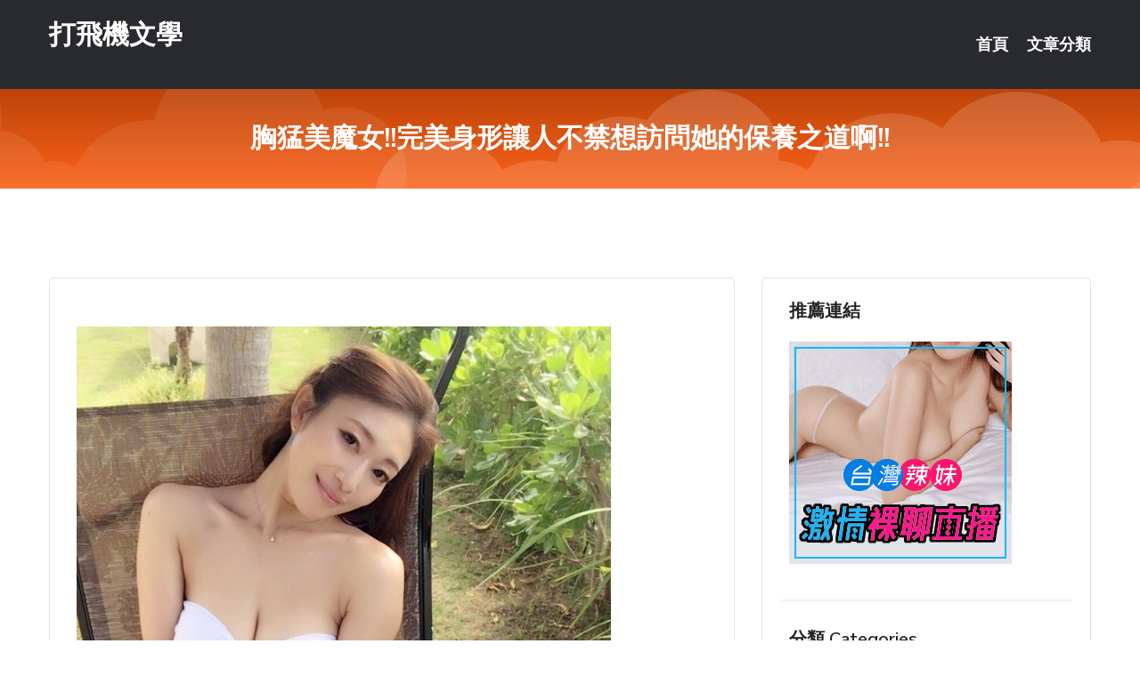

--- FILE ---
content_type: text/html; charset=UTF-8
request_url: http://zfc334.com/post/36130.html
body_size: 16094
content:
<!DOCTYPE html>
<html lang="zh-Hant-TW">
<head>
<meta charset="utf-8">
<title>胸猛美魔女!!完美身形讓人不禁想訪問她的保養之道啊!!-打飛機文學</title>
<!-- Stylesheets -->
<link href="/css/bootstrap.css" rel="stylesheet">
<link href="/css/style.css" rel="stylesheet">
<link href="/css/responsive.css" rel="stylesheet">
<link href="/css/custom.css" rel="stylesheet">  
<!-- Responsive -->
<meta http-equiv="X-UA-Compatible" content="IE=edge">
<meta name="viewport" content="width=device-width, initial-scale=1.0, maximum-scale=1.0, user-scalable=0">
<!--[if lt IE 9]><script src="https://cdnjs.cloudflare.com/ajax/libs/html5shiv/3.7.3/html5shiv.js"></script><![endif]-->
<!--[if lt IE 9]><script src="/js/respond.js"></script><![endif]-->
</head>

<body>


<div class="page-wrapper">
    
    <!-- Main Header-->
    <header class="main-header header-style-one">
      
        <div class="upper-header">
            <div class="auto-container">
                <div class="main-box clearfix">
                    <div class="logo-box">
                        <div class="logo"><a href="/">打飛機文學</a></div>
                    </div>

                    <div class="nav-outer clearfix">
                        <!-- Main Menu -->
                        <nav class="main-menu navbar-expand-md">
                            <div class="navbar-header">
                                <!-- Toggle Button -->      
                                <button class="navbar-toggler" type="button" data-toggle="collapse" data-target="#navbarSupportedContent" aria-controls="navbarSupportedContent" aria-expanded="false" aria-label="Toggle navigation">
                                    <span class="icofont-navigation-menu"></span> 
								</button>
                            </div>
                            
                            <div class="collapse navbar-collapse clearfix" id="navbarSupportedContent">
                                <ul class="navigation navbar-nav default-hover">
                                    
                                    <li><a href="/">首頁</a></li>
                                    <li class="dropdown"><a href="#">文章分類</a>
                                        <ul>
										<li><a href="/bbs/絲襪美腿">絲襪美腿</a></li><li><a href="/bbs/視訊聊天">視訊聊天</a></li><li><a href="/bbs/健康醫藥">健康醫藥</a></li><li><a href="/bbs/養生觀念">養生觀念</a></li><li><a href="/bbs/育兒分享">育兒分享</a></li><li><a href="/bbs/寵物愛好">寵物愛好</a></li><li><a href="/bbs/娛樂話題">娛樂話題</a></li><li><a href="/bbs/遊戲空間">遊戲空間</a></li><li><a href="/bbs/動漫天地">動漫天地</a></li><li><a href="/bbs/科學新知">科學新知</a></li><li><a href="/bbs/歷史縱橫">歷史縱橫</a></li><li><a href="/bbs/幽默搞笑">幽默搞笑</a></li><li><a href="/bbs/八卦奇聞">八卦奇聞</a></li><li><a href="/bbs/日本AV女優">日本AV女優</a></li><li><a href="/bbs/性愛話題">性愛話題</a></li><li><a href="/bbs/正妹自拍">正妹自拍</a></li><li><a href="/bbs/男女情感">男女情感</a></li><li><a href="/bbs/美女模特">美女模特</a></li><li><a href="/bbs/Av影片">Av影片</a></li>                                        </ul>
                                    </li>
									 
                                </ul>
                            </div>
                        </nav><!-- Main Menu End-->                        
                        <!-- Main Menu End-->
                    </div>
                </div>
            </div>
        </div>

        <!--Sticky Header-->
        <div class="sticky-header">
            <div class="auto-container clearfix">
                <!--Logo-->
                <div class="logo pull-left">
                    <a href="/">打飛機文學</a>
                </div>
                
                <!--Right Col-->
                <div class="right-col pull-right">
                    <!-- Main Menu -->
                    <nav class="main-menu navbar-expand-md">
                        <button class="button navbar-toggler" type="button" data-toggle="collapse" data-target="#navbarSupportedContent1" aria-controls="navbarSupportedContent" aria-expanded="false" aria-label="Toggle navigation">
                            <span class="icon-bar"></span>
                            <span class="icon-bar"></span>
                            <span class="icon-bar"></span>
                        </button>

                          <div class="collapse navbar-collapse" id="navbarSupportedContent1">
                            <ul class="navigation navbar-nav default-hover">
                                    
                                    <li><a href="/">首頁</a></li>
                                    <li class="dropdown"><a href="#">文章分類</a>
                                        <ul>
											<li><a href="/bbs/絲襪美腿">絲襪美腿</a></li><li><a href="/bbs/視訊聊天">視訊聊天</a></li><li><a href="/bbs/健康醫藥">健康醫藥</a></li><li><a href="/bbs/養生觀念">養生觀念</a></li><li><a href="/bbs/育兒分享">育兒分享</a></li><li><a href="/bbs/寵物愛好">寵物愛好</a></li><li><a href="/bbs/娛樂話題">娛樂話題</a></li><li><a href="/bbs/遊戲空間">遊戲空間</a></li><li><a href="/bbs/動漫天地">動漫天地</a></li><li><a href="/bbs/科學新知">科學新知</a></li><li><a href="/bbs/歷史縱橫">歷史縱橫</a></li><li><a href="/bbs/幽默搞笑">幽默搞笑</a></li><li><a href="/bbs/八卦奇聞">八卦奇聞</a></li><li><a href="/bbs/日本AV女優">日本AV女優</a></li><li><a href="/bbs/性愛話題">性愛話題</a></li><li><a href="/bbs/正妹自拍">正妹自拍</a></li><li><a href="/bbs/男女情感">男女情感</a></li><li><a href="/bbs/美女模特">美女模特</a></li><li><a href="/bbs/Av影片">Av影片</a></li>                                        </ul>
                              </li>
                                                                </ul>
                          </div>
                    </nav>
                    <!-- Main Menu End-->
                </div>
                
            </div>
        </div>
        <!--End Sticky Header-->
    </header>
    <!--End Main Header -->    
    <!--Page Title-->
    <section class="page-title">
        <div class="auto-container">
            <h2>胸猛美魔女!!完美身形讓人不禁想訪問她的保養之道啊!!</h2>
        </div>
    </section>
    <!--End Page Title-->
    
    <!--Sidebar Page Container-->
    <div class="sidebar-page-container">
    	<div class="auto-container">
        	<div class="row clearfix">
			
			<!--Content list Side-->
 
	
	<div class="content-side col-lg-8 col-md-12 col-sm-12">
		


		<!--Comments Area-->
		<div class="comments-area">
		
			<!--item Box-->
			<div class="comment-box">
					
					<p>&nbsp;</p>

<p><img src="/upload/uid/1692.jpg" /></p>

<p>&nbsp;</p>
			</div>
			<!--end item Box-->
		</div>
	</div>
			<!--end Content list Side-->
				
                
                <!--Sidebar Side-->
                <div class="sidebar-side col-lg-4 col-md-12 col-sm-12">
                	<aside class="sidebar default-sidebar">
					
					 <!-- ADS -->
                        <div class="sidebar-widget search-box">
                        	<div class="sidebar-title">
                                <h2>推薦連結</h2>
                            </div>
                        	
							<a href=http://www.hk1007.com/ target=_blank><img src="http://60.199.243.193/upload/uid/4382.gif"></a>					  </div>
                        
						
                        <!-- Cat Links -->
                        <div class="sidebar-widget cat-links">
                        	<div class="sidebar-title">
                                <h2>分類 Categories</h2>
                            </div>
                            <ul>
							<li><a href="/bbs/絲襪美腿">絲襪美腿<span>( 731 )</span></a></li><li><a href="/bbs/美女模特">美女模特<span>( 1673 )</span></a></li><li><a href="/bbs/正妹自拍">正妹自拍<span>( 458 )</span></a></li><li><a href="/bbs/日本AV女優">日本AV女優<span>( 274 )</span></a></li><li><a href="/bbs/性愛話題">性愛話題<span>( 2168 )</span></a></li><li><a href="/bbs/男女情感">男女情感<span>( 3960 )</span></a></li><li><a href="/bbs/八卦奇聞">八卦奇聞<span>( 172 )</span></a></li><li><a href="/bbs/幽默搞笑">幽默搞笑<span>( 182 )</span></a></li><li><a href="/bbs/歷史縱橫">歷史縱橫<span>( 1677 )</span></a></li><li><a href="/bbs/科學新知">科學新知<span>( 121 )</span></a></li><li><a href="/bbs/動漫天地">動漫天地<span>( 167 )</span></a></li><li><a href="/bbs/遊戲空間">遊戲空間<span>( 375 )</span></a></li><li><a href="/bbs/娛樂話題">娛樂話題<span>( 1498 )</span></a></li><li><a href="/bbs/寵物愛好">寵物愛好<span>( 184 )</span></a></li><li><a href="/bbs/育兒分享">育兒分享<span>( 1503 )</span></a></li><li><a href="/bbs/養生觀念">養生觀念<span>( 686 )</span></a></li><li><a href="/bbs/健康醫藥">健康醫藥<span>( 197 )</span></a></li><li><a href="/bbs/視訊聊天">視訊聊天<span>( 464 )</span></a></li><li><a href="/bbs/Av影片">Av影片<span>( 23870 )</span></a></li>                            </ul>
                        </div>
						
						
                        <!-- Recent Posts -->
                        <div class="sidebar-widget popular-posts">
                        	<div class="sidebar-title">
                                <h2>相關閱讀</h2>
                            </div>
							
							<article class="post"><div class="text"><a href="/post/35349.html">CHINASES SUB JUL-223 「おばさん、お先にお風呂、いただくわね</a></div></article><article class="post"><div class="text"><a href="/post/7412.html">CHINASES SUB GVG-328 母子姦 彩奈リナ</a></div></article><article class="post"><div class="text"><a href="/post/41938.html">(HD) SIRO-4026 【初次拍攝】暴力型辣妹強力追擊活塞榨精[有碼高清中</a></div></article><article class="post"><div class="text"><a href="/post/16749.html">live173影音live秀手機直播-如何錄製微信視頻聊天記錄？</a></div></article><article class="post"><div class="text"><a href="/post/39236.html">(HD) KSBJ-076 過分的繼子讓人討厭 遙彩音</a></div></article><article class="post"><div class="text"><a href="/post/21508.html">舞者太子咩的私密生活</a></div></article><article class="post"><div class="text"><a href="/post/24527.html">軟Q身段「跪趴美尻飄海鮮味」！無罩解放巨乳：頭掉惹</a></div></article><article class="post"><div class="text"><a href="/post/24909.html">曝女星A接客賣淫 全裸服侍富豪被拍下交歡視頻[圖]&#8230;</a></div></article><article class="post"><div class="text"><a href="/post/7390.html">KMHR-029 超級忍耐到腦汁和愛液都爆發的性感開發 白瀬七海 激烈高潮3次正</a></div></article><article class="post"><div class="text"><a href="/post/27722.html">為什麼寶寶出生後，十個寶媽有八個反感婆婆抱？主要原因有三</a></div></article>							</div>
                    </aside>
                </div>
				<!--end Sidebar Side-->
            </div>
        </div>
    </div>
    
    
    <!--Main Footer-->
    <footer class="main-footer">
        <div class="auto-container">
        
            <!--Widgets Section-->
            <div class="widgets-section">
                <div class="row clearfix">
                    
                    <!--Big Column-->
                    <div class="big-column col-lg-12 col-md-12 col-sm-12">
                        <div class="row clearfix">
                        
                            <!--Footer Column-->
                            <div class="footer-column col-lg-12 col-md-12 col-sm-12 footer-tags" align="center">
							<a href="http://mhkk77.com">.</a>
<a href="http://www.meme51.com">.</a>
<a href="http://www.shhj55.com">.</a>
<a href="http://www.358ww.com">.</a>
<a href="http://www.x52j.com">.</a>
<a href="http://j61y.com">.</a>
<a href="http://shuoo59.com">.</a>
<a href="http://080ut20.idv.tw">.</a>
<a href="http://www.s0401.com">.</a>
<a href="http://080ut18.idv.tw">.</a>
<a href="http://k26yy.com">.</a>
<a href="http://www.u678kk.com">.</a>
<a href="http://bkkerw.com">.</a>
<a href="http://momo179.com">.</a>
<a href="http://www.as543.com">.</a>
<a href="http://msad527.com">.</a>
<a href="http://www.show99b.com">.</a>
<a href="http://1560405.nbyp35.com">.</a>
<a href="http://hass36.com">.</a>
<a href="http://www.wuym559.com">.</a>
<a href="http://www.s28ha.com">.</a>
<a href="http://www.yuk26a.com">.</a>
<a href="http://www.kabm724.com">.</a>
<a href="http://gry113.com">.</a>
<a href="http://a192.yeh368.com">日本AV寫真視頻,xxoo24在線成人視頻網</a>
<a href="http://a201.eun952.com">玫瑰約炮真人視頻網站,美女性感臀部圖片</a>
<a href="http://200408.hy67uu.com">離婚交友 平台</a>
<a href="http://201581.y79kk.com">live173軟件直播</a>
<a href="http://180117.bnbn86.com">91直播網站列表</a>
<a href="http://192604.ecxzw21.com">173視訊主播</a>
<a href="http://www.o26c.com">.</a>
<a href="http://x52j.com">.</a>
<a href="http://www.kk89ask.com">.</a>
<a href="http://www.a51x.com">.</a>
<a href="http://ggg628.com">.</a>
<a href="http://www.a0930.com">.</a>
<a href="http://wke388.com">.</a>
<a href="http://aa77uuu.com">.</a>
<a href="http://jka322.com">.</a>
<a href="http://stj67a.com">.</a>
<a href="http://app.kt39m.com">.</a>
<a href="http://lovesf8.com">.</a>
<a href="http://www.mad352.com">.</a>
<a href="http://www.xx543.com">.</a>
<a href="http://ehe37.com">.</a>
<a href="http://www.app96aa.com">.</a>
<a href="http://www.fyy389.com">.</a>
<a href="http://bau724.com">.</a>
<a href="http://www.ref53.com">.</a>
<a href="http://www.puy047.com">.</a>
<a href="http://ug86k.com">.</a>
<a href="http://www.hass36.com">.</a>
<a href="http://zm79kk.com">.</a>
<a href="http://mhae248.com">.</a>
<a href="http://173802.ykh010.com">秀live直播show下載</a>
<a href="http://1043096.tpwwk.com">ut live</a>
<a href="http://a386.ahg758.com">維納斯激情免費聊天室,網愛吧聊天室</a>
<a href="http://a255.bag975.com">s383最刺激的直播app全國獵豔,showlive情色的直</a>
<a href="http://a313.ymd738.com">愛聊多人視頻聊天,交友聯誼</a>
<a href="http://127729.ksh799.com">showlive甜心視訊聊天</a>							   </div>
                        </div>
                    </div>
                </div>
            </div>
        </div>
        
        <!--Footer Bottom-->
        <div class="footer-bottom">
            <div class="auto-container">
                <div class="clearfix">
                    <div class="pull-center" align="center">
                        <div class="copyright">&copy; 2026 <a href="/">打飛機文學</a> All Right Reserved.</div>
                    </div>
                </div>
            </div>
        </div>
    </footer>
    <!--End Main Footer-->
</div>

<!--Scroll to top-->
<div class="scroll-to-top scroll-to-target" data-target="html"><span class="icofont-long-arrow-up"></span></div>
<script src="/js/jquery.js"></script> 
<script src="/js/popper.min.js"></script>
<script src="/js/bootstrap.min.js"></script>

<script src="/js/owl.js"></script>
<script src="/js/wow.js"></script>
<script src="/js/validate.js"></script>

<script src="/js/appear.js"></script>
<script src="/js/script.js"></script>


</body>
</html>

修改時間:2026-01-16 12:57:41<br>現在時間:2026-01-18 20:03:10<br>links_updtime=55.091388888889,links_upd=288